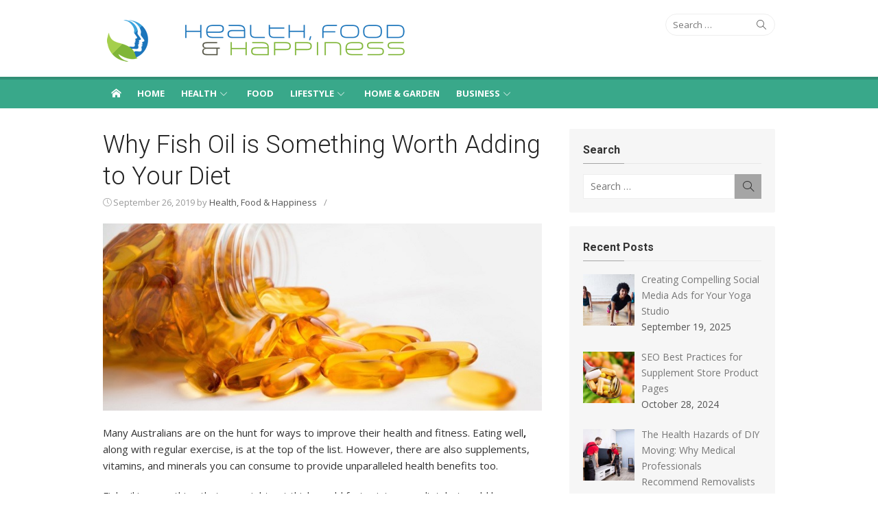

--- FILE ---
content_type: text/html; charset=UTF-8
request_url: https://www.asfsa.org/why-fish-oil-is-something-worth-adding-to-your-diet/
body_size: 19866
content:
<!DOCTYPE html>
<html lang="en-US" prefix="og: http://ogp.me/ns#">
<head>
<meta charset="UTF-8">
<meta name="viewport" content="width=device-width, initial-scale=1">
<link rel="profile" href="http://gmpg.org/xfn/11">
<link rel="pingback" href="https://www.asfsa.org/xmlrpc.php">

<title>Why Fish Oil is Something Worth Adding to Your Diet &#8211; ASFSA &#8211; Health, Food &amp; Happiness Blog</title>
<meta name='robots' content='max-image-preview:large' />

<!-- Tags generated by Social Revolution plugin v1.1 - https://creoworx.com -->
<meta property="og:locale" content="en_US" />
<meta property="og:type" content="article" />
<meta property="og:title" content="Why Fish Oil is Something Worth Adding to Your Diet" />
<meta property="og:description" content="Many Australians are on the hunt for ways to improve their health and fitness. Eating well, along with regular exercise, is at the top of the list. However, there are" />
<meta property="og:url" content="https://www.asfsa.org/why-fish-oil-is-something-worth-adding-to-your-diet/" />
<meta property="og:site_name" content="ASFSA - Health, Food &amp; Happiness Blog" />
<meta property="article:tag" content="Eating well" />
<meta property="article:tag" content="Fish Oil" />
<meta property="article:section" content="Health" />
<meta property="article:published_time" content="2019-09-26T04:13:24+00:00" />
<meta property="article:modified_time" content="2025-12-18T09:00:16+00:00" />
<meta property="og:updated_time" content="2025-12-18T09:00:16+00:00" />
<meta property="og:image" content="http://asfsa.org/wp-content/uploads/2019/09/Why-Fish-Oil-is-Something-Worth-Adding-to-Your-Diet.jpg" />
<!-- / Social Revolution plugin -->

<link rel='dns-prefetch' href='//fonts.googleapis.com' />
<link rel="alternate" type="application/rss+xml" title="ASFSA - Health, Food &amp; Happiness Blog &raquo; Feed" href="https://www.asfsa.org/feed/" />
<link rel="alternate" title="oEmbed (JSON)" type="application/json+oembed" href="https://www.asfsa.org/wp-json/oembed/1.0/embed?url=https%3A%2F%2Fwww.asfsa.org%2Fwhy-fish-oil-is-something-worth-adding-to-your-diet%2F" />
<link rel="alternate" title="oEmbed (XML)" type="text/xml+oembed" href="https://www.asfsa.org/wp-json/oembed/1.0/embed?url=https%3A%2F%2Fwww.asfsa.org%2Fwhy-fish-oil-is-something-worth-adding-to-your-diet%2F&#038;format=xml" />
<style id='wp-img-auto-sizes-contain-inline-css' type='text/css'>
img:is([sizes=auto i],[sizes^="auto," i]){contain-intrinsic-size:3000px 1500px}
/*# sourceURL=wp-img-auto-sizes-contain-inline-css */
</style>
<link rel='stylesheet' id='socialrevolution-css' href='https://www.asfsa.org/wp-content/plugins/social-revolution/assets/css/socialrevolution.min.css?ver=1.1' type='text/css' media='all' />
<style id='wp-emoji-styles-inline-css' type='text/css'>

	img.wp-smiley, img.emoji {
		display: inline !important;
		border: none !important;
		box-shadow: none !important;
		height: 1em !important;
		width: 1em !important;
		margin: 0 0.07em !important;
		vertical-align: -0.1em !important;
		background: none !important;
		padding: 0 !important;
	}
/*# sourceURL=wp-emoji-styles-inline-css */
</style>
<style id='wp-block-library-inline-css' type='text/css'>
:root{--wp-block-synced-color:#7a00df;--wp-block-synced-color--rgb:122,0,223;--wp-bound-block-color:var(--wp-block-synced-color);--wp-editor-canvas-background:#ddd;--wp-admin-theme-color:#007cba;--wp-admin-theme-color--rgb:0,124,186;--wp-admin-theme-color-darker-10:#006ba1;--wp-admin-theme-color-darker-10--rgb:0,107,160.5;--wp-admin-theme-color-darker-20:#005a87;--wp-admin-theme-color-darker-20--rgb:0,90,135;--wp-admin-border-width-focus:2px}@media (min-resolution:192dpi){:root{--wp-admin-border-width-focus:1.5px}}.wp-element-button{cursor:pointer}:root .has-very-light-gray-background-color{background-color:#eee}:root .has-very-dark-gray-background-color{background-color:#313131}:root .has-very-light-gray-color{color:#eee}:root .has-very-dark-gray-color{color:#313131}:root .has-vivid-green-cyan-to-vivid-cyan-blue-gradient-background{background:linear-gradient(135deg,#00d084,#0693e3)}:root .has-purple-crush-gradient-background{background:linear-gradient(135deg,#34e2e4,#4721fb 50%,#ab1dfe)}:root .has-hazy-dawn-gradient-background{background:linear-gradient(135deg,#faaca8,#dad0ec)}:root .has-subdued-olive-gradient-background{background:linear-gradient(135deg,#fafae1,#67a671)}:root .has-atomic-cream-gradient-background{background:linear-gradient(135deg,#fdd79a,#004a59)}:root .has-nightshade-gradient-background{background:linear-gradient(135deg,#330968,#31cdcf)}:root .has-midnight-gradient-background{background:linear-gradient(135deg,#020381,#2874fc)}:root{--wp--preset--font-size--normal:16px;--wp--preset--font-size--huge:42px}.has-regular-font-size{font-size:1em}.has-larger-font-size{font-size:2.625em}.has-normal-font-size{font-size:var(--wp--preset--font-size--normal)}.has-huge-font-size{font-size:var(--wp--preset--font-size--huge)}.has-text-align-center{text-align:center}.has-text-align-left{text-align:left}.has-text-align-right{text-align:right}.has-fit-text{white-space:nowrap!important}#end-resizable-editor-section{display:none}.aligncenter{clear:both}.items-justified-left{justify-content:flex-start}.items-justified-center{justify-content:center}.items-justified-right{justify-content:flex-end}.items-justified-space-between{justify-content:space-between}.screen-reader-text{border:0;clip-path:inset(50%);height:1px;margin:-1px;overflow:hidden;padding:0;position:absolute;width:1px;word-wrap:normal!important}.screen-reader-text:focus{background-color:#ddd;clip-path:none;color:#444;display:block;font-size:1em;height:auto;left:5px;line-height:normal;padding:15px 23px 14px;text-decoration:none;top:5px;width:auto;z-index:100000}html :where(.has-border-color){border-style:solid}html :where([style*=border-top-color]){border-top-style:solid}html :where([style*=border-right-color]){border-right-style:solid}html :where([style*=border-bottom-color]){border-bottom-style:solid}html :where([style*=border-left-color]){border-left-style:solid}html :where([style*=border-width]){border-style:solid}html :where([style*=border-top-width]){border-top-style:solid}html :where([style*=border-right-width]){border-right-style:solid}html :where([style*=border-bottom-width]){border-bottom-style:solid}html :where([style*=border-left-width]){border-left-style:solid}html :where(img[class*=wp-image-]){height:auto;max-width:100%}:where(figure){margin:0 0 1em}html :where(.is-position-sticky){--wp-admin--admin-bar--position-offset:var(--wp-admin--admin-bar--height,0px)}@media screen and (max-width:600px){html :where(.is-position-sticky){--wp-admin--admin-bar--position-offset:0px}}

/*# sourceURL=wp-block-library-inline-css */
</style><style id='global-styles-inline-css' type='text/css'>
:root{--wp--preset--aspect-ratio--square: 1;--wp--preset--aspect-ratio--4-3: 4/3;--wp--preset--aspect-ratio--3-4: 3/4;--wp--preset--aspect-ratio--3-2: 3/2;--wp--preset--aspect-ratio--2-3: 2/3;--wp--preset--aspect-ratio--16-9: 16/9;--wp--preset--aspect-ratio--9-16: 9/16;--wp--preset--color--black: #000000;--wp--preset--color--cyan-bluish-gray: #abb8c3;--wp--preset--color--white: #ffffff;--wp--preset--color--pale-pink: #f78da7;--wp--preset--color--vivid-red: #cf2e2e;--wp--preset--color--luminous-vivid-orange: #ff6900;--wp--preset--color--luminous-vivid-amber: #fcb900;--wp--preset--color--light-green-cyan: #7bdcb5;--wp--preset--color--vivid-green-cyan: #00d084;--wp--preset--color--pale-cyan-blue: #8ed1fc;--wp--preset--color--vivid-cyan-blue: #0693e3;--wp--preset--color--vivid-purple: #9b51e0;--wp--preset--gradient--vivid-cyan-blue-to-vivid-purple: linear-gradient(135deg,rgb(6,147,227) 0%,rgb(155,81,224) 100%);--wp--preset--gradient--light-green-cyan-to-vivid-green-cyan: linear-gradient(135deg,rgb(122,220,180) 0%,rgb(0,208,130) 100%);--wp--preset--gradient--luminous-vivid-amber-to-luminous-vivid-orange: linear-gradient(135deg,rgb(252,185,0) 0%,rgb(255,105,0) 100%);--wp--preset--gradient--luminous-vivid-orange-to-vivid-red: linear-gradient(135deg,rgb(255,105,0) 0%,rgb(207,46,46) 100%);--wp--preset--gradient--very-light-gray-to-cyan-bluish-gray: linear-gradient(135deg,rgb(238,238,238) 0%,rgb(169,184,195) 100%);--wp--preset--gradient--cool-to-warm-spectrum: linear-gradient(135deg,rgb(74,234,220) 0%,rgb(151,120,209) 20%,rgb(207,42,186) 40%,rgb(238,44,130) 60%,rgb(251,105,98) 80%,rgb(254,248,76) 100%);--wp--preset--gradient--blush-light-purple: linear-gradient(135deg,rgb(255,206,236) 0%,rgb(152,150,240) 100%);--wp--preset--gradient--blush-bordeaux: linear-gradient(135deg,rgb(254,205,165) 0%,rgb(254,45,45) 50%,rgb(107,0,62) 100%);--wp--preset--gradient--luminous-dusk: linear-gradient(135deg,rgb(255,203,112) 0%,rgb(199,81,192) 50%,rgb(65,88,208) 100%);--wp--preset--gradient--pale-ocean: linear-gradient(135deg,rgb(255,245,203) 0%,rgb(182,227,212) 50%,rgb(51,167,181) 100%);--wp--preset--gradient--electric-grass: linear-gradient(135deg,rgb(202,248,128) 0%,rgb(113,206,126) 100%);--wp--preset--gradient--midnight: linear-gradient(135deg,rgb(2,3,129) 0%,rgb(40,116,252) 100%);--wp--preset--font-size--small: 13px;--wp--preset--font-size--medium: 20px;--wp--preset--font-size--large: 36px;--wp--preset--font-size--x-large: 42px;--wp--preset--spacing--20: 0.44rem;--wp--preset--spacing--30: 0.67rem;--wp--preset--spacing--40: 1rem;--wp--preset--spacing--50: 1.5rem;--wp--preset--spacing--60: 2.25rem;--wp--preset--spacing--70: 3.38rem;--wp--preset--spacing--80: 5.06rem;--wp--preset--shadow--natural: 6px 6px 9px rgba(0, 0, 0, 0.2);--wp--preset--shadow--deep: 12px 12px 50px rgba(0, 0, 0, 0.4);--wp--preset--shadow--sharp: 6px 6px 0px rgba(0, 0, 0, 0.2);--wp--preset--shadow--outlined: 6px 6px 0px -3px rgb(255, 255, 255), 6px 6px rgb(0, 0, 0);--wp--preset--shadow--crisp: 6px 6px 0px rgb(0, 0, 0);}:where(.is-layout-flex){gap: 0.5em;}:where(.is-layout-grid){gap: 0.5em;}body .is-layout-flex{display: flex;}.is-layout-flex{flex-wrap: wrap;align-items: center;}.is-layout-flex > :is(*, div){margin: 0;}body .is-layout-grid{display: grid;}.is-layout-grid > :is(*, div){margin: 0;}:where(.wp-block-columns.is-layout-flex){gap: 2em;}:where(.wp-block-columns.is-layout-grid){gap: 2em;}:where(.wp-block-post-template.is-layout-flex){gap: 1.25em;}:where(.wp-block-post-template.is-layout-grid){gap: 1.25em;}.has-black-color{color: var(--wp--preset--color--black) !important;}.has-cyan-bluish-gray-color{color: var(--wp--preset--color--cyan-bluish-gray) !important;}.has-white-color{color: var(--wp--preset--color--white) !important;}.has-pale-pink-color{color: var(--wp--preset--color--pale-pink) !important;}.has-vivid-red-color{color: var(--wp--preset--color--vivid-red) !important;}.has-luminous-vivid-orange-color{color: var(--wp--preset--color--luminous-vivid-orange) !important;}.has-luminous-vivid-amber-color{color: var(--wp--preset--color--luminous-vivid-amber) !important;}.has-light-green-cyan-color{color: var(--wp--preset--color--light-green-cyan) !important;}.has-vivid-green-cyan-color{color: var(--wp--preset--color--vivid-green-cyan) !important;}.has-pale-cyan-blue-color{color: var(--wp--preset--color--pale-cyan-blue) !important;}.has-vivid-cyan-blue-color{color: var(--wp--preset--color--vivid-cyan-blue) !important;}.has-vivid-purple-color{color: var(--wp--preset--color--vivid-purple) !important;}.has-black-background-color{background-color: var(--wp--preset--color--black) !important;}.has-cyan-bluish-gray-background-color{background-color: var(--wp--preset--color--cyan-bluish-gray) !important;}.has-white-background-color{background-color: var(--wp--preset--color--white) !important;}.has-pale-pink-background-color{background-color: var(--wp--preset--color--pale-pink) !important;}.has-vivid-red-background-color{background-color: var(--wp--preset--color--vivid-red) !important;}.has-luminous-vivid-orange-background-color{background-color: var(--wp--preset--color--luminous-vivid-orange) !important;}.has-luminous-vivid-amber-background-color{background-color: var(--wp--preset--color--luminous-vivid-amber) !important;}.has-light-green-cyan-background-color{background-color: var(--wp--preset--color--light-green-cyan) !important;}.has-vivid-green-cyan-background-color{background-color: var(--wp--preset--color--vivid-green-cyan) !important;}.has-pale-cyan-blue-background-color{background-color: var(--wp--preset--color--pale-cyan-blue) !important;}.has-vivid-cyan-blue-background-color{background-color: var(--wp--preset--color--vivid-cyan-blue) !important;}.has-vivid-purple-background-color{background-color: var(--wp--preset--color--vivid-purple) !important;}.has-black-border-color{border-color: var(--wp--preset--color--black) !important;}.has-cyan-bluish-gray-border-color{border-color: var(--wp--preset--color--cyan-bluish-gray) !important;}.has-white-border-color{border-color: var(--wp--preset--color--white) !important;}.has-pale-pink-border-color{border-color: var(--wp--preset--color--pale-pink) !important;}.has-vivid-red-border-color{border-color: var(--wp--preset--color--vivid-red) !important;}.has-luminous-vivid-orange-border-color{border-color: var(--wp--preset--color--luminous-vivid-orange) !important;}.has-luminous-vivid-amber-border-color{border-color: var(--wp--preset--color--luminous-vivid-amber) !important;}.has-light-green-cyan-border-color{border-color: var(--wp--preset--color--light-green-cyan) !important;}.has-vivid-green-cyan-border-color{border-color: var(--wp--preset--color--vivid-green-cyan) !important;}.has-pale-cyan-blue-border-color{border-color: var(--wp--preset--color--pale-cyan-blue) !important;}.has-vivid-cyan-blue-border-color{border-color: var(--wp--preset--color--vivid-cyan-blue) !important;}.has-vivid-purple-border-color{border-color: var(--wp--preset--color--vivid-purple) !important;}.has-vivid-cyan-blue-to-vivid-purple-gradient-background{background: var(--wp--preset--gradient--vivid-cyan-blue-to-vivid-purple) !important;}.has-light-green-cyan-to-vivid-green-cyan-gradient-background{background: var(--wp--preset--gradient--light-green-cyan-to-vivid-green-cyan) !important;}.has-luminous-vivid-amber-to-luminous-vivid-orange-gradient-background{background: var(--wp--preset--gradient--luminous-vivid-amber-to-luminous-vivid-orange) !important;}.has-luminous-vivid-orange-to-vivid-red-gradient-background{background: var(--wp--preset--gradient--luminous-vivid-orange-to-vivid-red) !important;}.has-very-light-gray-to-cyan-bluish-gray-gradient-background{background: var(--wp--preset--gradient--very-light-gray-to-cyan-bluish-gray) !important;}.has-cool-to-warm-spectrum-gradient-background{background: var(--wp--preset--gradient--cool-to-warm-spectrum) !important;}.has-blush-light-purple-gradient-background{background: var(--wp--preset--gradient--blush-light-purple) !important;}.has-blush-bordeaux-gradient-background{background: var(--wp--preset--gradient--blush-bordeaux) !important;}.has-luminous-dusk-gradient-background{background: var(--wp--preset--gradient--luminous-dusk) !important;}.has-pale-ocean-gradient-background{background: var(--wp--preset--gradient--pale-ocean) !important;}.has-electric-grass-gradient-background{background: var(--wp--preset--gradient--electric-grass) !important;}.has-midnight-gradient-background{background: var(--wp--preset--gradient--midnight) !important;}.has-small-font-size{font-size: var(--wp--preset--font-size--small) !important;}.has-medium-font-size{font-size: var(--wp--preset--font-size--medium) !important;}.has-large-font-size{font-size: var(--wp--preset--font-size--large) !important;}.has-x-large-font-size{font-size: var(--wp--preset--font-size--x-large) !important;}
/*# sourceURL=global-styles-inline-css */
</style>

<style id='classic-theme-styles-inline-css' type='text/css'>
/*! This file is auto-generated */
.wp-block-button__link{color:#fff;background-color:#32373c;border-radius:9999px;box-shadow:none;text-decoration:none;padding:calc(.667em + 2px) calc(1.333em + 2px);font-size:1.125em}.wp-block-file__button{background:#32373c;color:#fff;text-decoration:none}
/*# sourceURL=/wp-includes/css/classic-themes.min.css */
</style>
<link rel='stylesheet' id='xmag-icons-css' href='https://www.asfsa.org/wp-content/themes/asfsa-theme/fonts/simple-line-icons.css?ver=2.2.2' type='text/css' media='all' />
<link rel='stylesheet' id='chld_thm_cfg_parent-css' href='https://www.asfsa.org/wp-content/themes/asfsa-theme/style.css?ver=84b33f4337ee95411ea4d215834f678e' type='text/css' media='all' />
<link rel='stylesheet' id='xmag-fonts-css' href='//fonts.googleapis.com/css?family=Open+Sans%3A400%2C700%2C300%2C400italic%2C700italic%7CRoboto%3A400%2C700%2C300&#038;subset=latin%2Clatin-ext' type='text/css' media='all' />
<link rel='stylesheet' id='xmag-style-css' href='https://www.asfsa.org/wp-content/themes/asfsa/style.css?ver=1.2.0' type='text/css' media='all' />
<style id='xmag-style-inline-css' type='text/css'>

		a, .site-title a:hover, .entry-title a:hover,
		.post-navigation .nav-previous a:hover, .post-navigation .nav-previous a:hover span,
		.post-navigation .nav-next a:hover, .post-navigation .nav-next a:hover span,
		.widget a:hover, .block-heading a:hover, .widget_calendar a, .author-social a:hover,
		.top-menu a:hover, .top-menu .current_page_item a, .top-menu .current-menu-item a,
		.nav-previous a:hover span, .nav-next a:hover span, .more-link, .author-social .social-links li a:hover:before { 
	    color: #a5a5a5;
	    }
	    button, input[type='button'], input[type='reset'], input[type='submit'],
	    .pagination .nav-links .current, .pagination .nav-links .current:hover, .pagination .nav-links a:hover,
	    .entry-meta .category a, .featured-image .category a, #scroll-up, .large-post .more-link {
		background-color: #a5a5a5;
	    }
	    blockquote {
		border-left-color: #a5a5a5;
	    }
	    .sidebar .widget-title span:before {
		border-bottom-color: #a5a5a5;
	    }
			.entry-meta .category a, .featured-image .category a,
			button, input[type='button'], input[type='reset'], input[type='submit'],
			#scroll-up, .search-submit, .large-post .more-link {
			color: rgba(0,0,0,.7);
			} 
			.entry-meta .category a:before {
			background-color: rgba(0,0,0,.7);
			}
	   	.main-navbar {
		background-color: #39a88a;
		position: relative;
		}
		.mobile-header {
		background-color: #39a88a;
		}
		.main-menu ul {
		background-color: #39a88a;
		}
		.main-menu > li a:hover, .home-link a:hover, .main-menu ul a:hover {
		background-color: rgba(0,0,0,0.05);
		}
		.main-navbar::before {
	    background-color: rgba(0, 0, 0, 0.15);
	    content: '';
	    display: block;
	    height: 4px;
	    position: absolute;
	    top: 0;
	    width: 100%;
		}
		.main-menu > li > a, .home-link a {
		line-height: 24px;
		padding: 12px 12px 10px;
		}
/*# sourceURL=xmag-style-inline-css */
</style>
<link rel='stylesheet' id='recent-posts-widget-with-thumbnails-public-style-css' href='https://www.asfsa.org/wp-content/plugins/recent-posts-widget-with-thumbnails/public.css?ver=7.1.1' type='text/css' media='all' />
<link rel='stylesheet' id='wpzoom-social-icons-socicon-css' href='https://www.asfsa.org/wp-content/plugins/social-icons-widget-by-wpzoom/assets/css/wpzoom-socicon.css?ver=1768496435' type='text/css' media='all' />
<link rel='stylesheet' id='wpzoom-social-icons-genericons-css' href='https://www.asfsa.org/wp-content/plugins/social-icons-widget-by-wpzoom/assets/css/genericons.css?ver=1768496435' type='text/css' media='all' />
<link rel='stylesheet' id='wpzoom-social-icons-academicons-css' href='https://www.asfsa.org/wp-content/plugins/social-icons-widget-by-wpzoom/assets/css/academicons.min.css?ver=1768496435' type='text/css' media='all' />
<link rel='stylesheet' id='wpzoom-social-icons-font-awesome-3-css' href='https://www.asfsa.org/wp-content/plugins/social-icons-widget-by-wpzoom/assets/css/font-awesome-3.min.css?ver=1768496435' type='text/css' media='all' />
<link rel='stylesheet' id='dashicons-css' href='https://www.asfsa.org/wp-includes/css/dashicons.min.css?ver=84b33f4337ee95411ea4d215834f678e' type='text/css' media='all' />
<link rel='stylesheet' id='wpzoom-social-icons-styles-css' href='https://www.asfsa.org/wp-content/plugins/social-icons-widget-by-wpzoom/assets/css/wpzoom-social-icons-styles.css?ver=1768496435' type='text/css' media='all' />
<link rel='preload' as='font'  id='wpzoom-social-icons-font-academicons-woff2-css' href='https://www.asfsa.org/wp-content/plugins/social-icons-widget-by-wpzoom/assets/font/academicons.woff2?v=1.9.2'  type='font/woff2' crossorigin />
<link rel='preload' as='font'  id='wpzoom-social-icons-font-fontawesome-3-woff2-css' href='https://www.asfsa.org/wp-content/plugins/social-icons-widget-by-wpzoom/assets/font/fontawesome-webfont.woff2?v=4.7.0'  type='font/woff2' crossorigin />
<link rel='preload' as='font'  id='wpzoom-social-icons-font-genericons-woff-css' href='https://www.asfsa.org/wp-content/plugins/social-icons-widget-by-wpzoom/assets/font/Genericons.woff'  type='font/woff' crossorigin />
<link rel='preload' as='font'  id='wpzoom-social-icons-font-socicon-woff2-css' href='https://www.asfsa.org/wp-content/plugins/social-icons-widget-by-wpzoom/assets/font/socicon.woff2?v=4.5.4'  type='font/woff2' crossorigin />
<script type="text/javascript" src="https://www.asfsa.org/wp-includes/js/jquery/jquery.min.js?ver=3.7.1" id="jquery-core-js"></script>
<script type="text/javascript" src="https://www.asfsa.org/wp-includes/js/jquery/jquery-migrate.min.js?ver=3.4.1" id="jquery-migrate-js"></script>
<link rel="https://api.w.org/" href="https://www.asfsa.org/wp-json/" /><link rel="alternate" title="JSON" type="application/json" href="https://www.asfsa.org/wp-json/wp/v2/posts/476" /><link rel="EditURI" type="application/rsd+xml" title="RSD" href="https://www.asfsa.org/xmlrpc.php?rsd" />

<link rel="canonical" href="https://www.asfsa.org/why-fish-oil-is-something-worth-adding-to-your-diet/" />
<link rel='shortlink' href='https://www.asfsa.org/?p=476' />
<style>@font-face {font-family: "socialrevolution";src:url("https://www.asfsa.org/wp-content/plugins/social-revolution/assets/fonts/socialrevolution.eot?ver=1.1");src:url("https://www.asfsa.org/wp-content/plugins/social-revolution/assets/fonts/socialrevolution.eot?ver=1.1#iefix") format("embedded-opentype"),url("https://www.asfsa.org/wp-content/plugins/social-revolution/assets/fonts/socialrevolution.woff?ver=1.1") format("woff"),
		url("https://www.asfsa.org/wp-content/plugins/social-revolution/assets/fonts/socialrevolution.ttf?ver=1.1") format("truetype"),url("https://www.asfsa.org/wp-content/plugins/social-revolution/assets/fonts/socialrevolution.svg?ver=1.1#socialrevolution") format("svg");font-weight: normal;font-style: normal;}</style><link rel="icon" href="https://www.asfsa.org/wp-content/uploads/2017/01/cropped-favicon-32x32.png" sizes="32x32" />
<link rel="icon" href="https://www.asfsa.org/wp-content/uploads/2017/01/cropped-favicon-192x192.png" sizes="192x192" />
<link rel="apple-touch-icon" href="https://www.asfsa.org/wp-content/uploads/2017/01/cropped-favicon-180x180.png" />
<meta name="msapplication-TileImage" content="https://www.asfsa.org/wp-content/uploads/2017/01/cropped-favicon-270x270.png" />
<!-- ## NXS/OG ## --><!-- ## NXSOGTAGS ## --><!-- ## NXS/OG ## -->
</head>
<body class="wp-singular post-template-default single single-post postid-476 single-format-standard wp-theme-asfsa-theme wp-child-theme-asfsa site-fullwidth">
	
<div id="page" class="hfeed site">
	
	<a class="skip-link screen-reader-text" href="#content">Skip to content</a>
	
	<aside id="mobile-header" class="mobile-header">
		<a class="mobile-menu-toggle" id="mobile-menu-toggle" href="#mobile-nav" title="Menu"><span class="button-toggle"></span></a>
		<a class="mobile-title" href="https://www.asfsa.org/" rel="home">ASFSA &#8211; Health, Food &amp; Happiness Blog</a>
	</aside>
	
	<nav id="mobile-navigation" class="mobile-navigation" role="navigation"></nav>

	<header id="masthead" class="site-header" role="banner">
		
		<div class="header-top collapse">
			<div class="container">
				<div class="row">
					<div class="col-6">
						<div class="site-branding">
																<p class="site-title"><a href="https://www.asfsa.org/" rel="home">ASFSA &#8211; Health, Food &amp; Happiness Blog</a></p>
														
																							<p class="site-description">Promoting Health, Food, Nutrition, Fitness &amp; Happiness</p>
													</div><!-- .site-branding -->
					</div>
					<div class="col-6">
						<div class="header-navigation">
															<div class="search-top">
									
<form role="search" method="get" class="search-form" action="https://www.asfsa.org/">
	<label>
		<span class="screen-reader-text">Search for:</span>
		<input type="search" class="search-field" placeholder="Search &hellip;" value="" name="s" />
	</label>
	<button type="submit" class="search-submit"><span class="sli icon-magnifier"></span> <span class="screen-reader-text">Search</span></button>
</form>
								</div>
							<!-- Search Form -->
							<nav id="top-navigation" class="top-navigation" role="navigation">
															</nav><!-- #top-navigation -->
						</div>
					</div>
				</div><!-- .row -->
			</div>
		</div><!-- Header Top -->
		
					
		<nav id="main-navbar" class="main-navbar">
			<div class="container">
				<div id="main-navigation" class="main-navigation">
											<div class="home-link">
		                     <a href="https://www.asfsa.org/" title="ASFSA &#8211; Health, Food &amp; Happiness Blog" rel="home"><span class="icon-home"></span></a>
		                </div>
										
					<ul id="menu-main-menu" class="main-menu"><li id="menu-item-51" class="menu-item menu-item-type-custom menu-item-object-custom menu-item-51"><a href="http://asfsa.org/">Home</a></li>
<li id="menu-item-1235" class="menu-item menu-item-type-custom menu-item-object-custom menu-item-has-children menu-item-1235"><a href="#">Health</a>
<ul class="sub-menu">
	<li id="menu-item-49" class="menu-item menu-item-type-taxonomy menu-item-object-category current-post-ancestor current-menu-parent current-post-parent menu-item-49"><a href="https://www.asfsa.org/category/health/">Health</a></li>
	<li id="menu-item-50" class="menu-item menu-item-type-taxonomy menu-item-object-category menu-item-50"><a href="https://www.asfsa.org/category/fitness/">Fitness</a></li>
</ul>
</li>
<li id="menu-item-47" class="menu-item menu-item-type-taxonomy menu-item-object-category menu-item-47"><a href="https://www.asfsa.org/category/food/">Food</a></li>
<li id="menu-item-1234" class="menu-item menu-item-type-custom menu-item-object-custom menu-item-has-children menu-item-1234"><a href="#">Lifestyle</a>
<ul class="sub-menu">
	<li id="menu-item-46" class="menu-item menu-item-type-taxonomy menu-item-object-category menu-item-46"><a href="https://www.asfsa.org/category/beauty/">Beauty</a></li>
	<li id="menu-item-71" class="menu-item menu-item-type-taxonomy menu-item-object-category menu-item-71"><a href="https://www.asfsa.org/category/family/">Family</a></li>
	<li id="menu-item-48" class="menu-item menu-item-type-taxonomy menu-item-object-category menu-item-48"><a href="https://www.asfsa.org/category/travel/">Travel</a></li>
</ul>
</li>
<li id="menu-item-64" class="menu-item menu-item-type-taxonomy menu-item-object-category menu-item-64"><a href="https://www.asfsa.org/category/home-garden/">Home &amp; Garden</a></li>
<li id="menu-item-1233" class="menu-item menu-item-type-custom menu-item-object-custom menu-item-has-children menu-item-1233"><a href="#">Business</a>
<ul class="sub-menu">
	<li id="menu-item-1232" class="menu-item menu-item-type-taxonomy menu-item-object-category menu-item-1232"><a href="https://www.asfsa.org/category/marketing/">Marketing</a></li>
	<li id="menu-item-706" class="menu-item menu-item-type-taxonomy menu-item-object-category menu-item-706"><a href="https://www.asfsa.org/category/legal/">Legal</a></li>
</ul>
</li>
</ul>				</div>
			</div>
		</nav><!-- Main Navbar -->
	
	</header><!-- #masthead -->
	
	<div id="content" class="site-content">
		<div class="container">
			
		
		
	<div id="primary" class="content-area">
		<main id="main" class="site-main" role="main">
		
					
				
<article id="post-476" class="post-476 post type-post status-publish format-standard has-post-thumbnail hentry category-health tag-eating-well tag-fish-oil">

		
				
			<header class="entry-header has-featured-image">	
				<h1 class="entry-title">Why Fish Oil is Something Worth Adding to Your Diet</h1>				<div class="entry-meta">
					<span class="posted-on"><span class="icon-clock"></span> <a href="https://www.asfsa.org/why-fish-oil-is-something-worth-adding-to-your-diet/" rel="bookmark"><time class="entry-date published" datetime="2019-09-26T04:13:24+00:00">September 26, 2019</time><time class="updated" datetime="2025-12-18T09:00:16+00:00">December 18, 2025</time></a></span><span class="byline"> by <span class="author vcard"><a class="url fn n" href="https://www.asfsa.org/author/asfsauser/">Health, Food &#038; Happiness</a></span></span>					<span class="sep">/</span>
									</div>
				<figure class="entry-thumbnail">
					<img width="740" height="316" src="https://www.asfsa.org/wp-content/uploads/2019/09/Why-Fish-Oil-is-Something-Worth-Adding-to-Your-Diet.jpg" class="attachment-large size-large wp-post-image" alt="Why Fish Oil is Something Worth Adding to Your Diet" decoding="async" fetchpriority="high" srcset="https://www.asfsa.org/wp-content/uploads/2019/09/Why-Fish-Oil-is-Something-Worth-Adding-to-Your-Diet.jpg 740w, https://www.asfsa.org/wp-content/uploads/2019/09/Why-Fish-Oil-is-Something-Worth-Adding-to-Your-Diet-300x128.jpg 300w" sizes="(max-width: 740px) 100vw, 740px" />				</figure>
			</header><!-- .entry-header -->
		
			
			
	<div class="entry-content">
		<p>Many Australians are on the hunt for ways to improve their health and fitness. Eating well<strong>,</strong> along with regular exercise, is at the top of the list. However, there are also supplements, vitamins, and minerals you can consume to provide unparalleled health benefits too.</p>
<p>Fish oil is something that you might not think would factor into your diet, but could have more benefits than you think. <a href="https://www.hsph.harvard.edu/nutritionsource/what-should-you-eat/fats-and-cholesterol/types-of-fat/omega-3-fats/" target="_blank" rel="noopener noreferrer">Omega 3 fatty acids</a>, which are in fish oil extracted from the tissue of fish, can support your health and can be more rewarding than you might think. Read on to learn why adding this oil to your shopping cart could be a good idea.</p>
<p><strong>Heart Health</strong></p>
<p>Illnesses relating to heart health are all too prevalent, which is why many people are on the hunt for ways to improve their heart health, or at least maintain it. Fish oil may be the answer. Some studies show that fish oil in a supplement form can <a href="https://www.ahajournals.org/doi/10.1161/01.ATV.0000038493.65177.94" target="_blank" rel="noopener noreferrer">reduce your risk of heart disease</a>. It can also lower your blood pressure and cholesterol levels. Talk to your GP to see if fish oil supplements might be right for you.</p>
<p><strong>Weight Maintenance</strong></p>
<p>Eating well is an excellent way in which to lose weight or maintain healthy body weight, but fish oil can’t hurt the process. If you take a fish oil supplement while consuming a <a href="http://asfsa.org/pros-and-cons-of-dieting/" target="_blank" rel="noopener noreferrer">balanced diet</a> and exercising, you may be able to reduce some of those obesity risks.</p>
<p><span id="more-476"></span></p>
<p><strong>Skin Health</strong></p>
<p>If you’ve been plagued with poor skin health in the past, then fish oil could be worth trying out to see if it makes a difference for you. It can help with psoriasis, dermatitis, peeling skin, and minor imperfections. Alongside fish oil supplements, however, you can help maintain your youthful glow by wearing sunscreen and limiting excessive sunlight exposure.</p>
<p><strong>Mental Health</strong></p>
<p>It can be strange to think that oil extracted from a fish can help your <a href="https://headspace.org.au/blog/the-best-foods-for-mental-health/" target="_blank" rel="noopener noreferrer">mental health</a>, but that’s the direction in which studies are heading. Omega 3 fatty acids are paramount for brain function, and some studies show that those who have mental disorders tend to have lower levels of them in their blood. A fish oil supplement may be able to prevent or improve mental health disorder symptoms.</p>
<p><strong>Pregnancy and Childhood</strong></p>
<p>There are plenty of studies that now show fish oil supplements can be beneficial for <a href="https://www.parents.com/pregnancy/my-body/nutrition/fish-oil-during-pregnancy/" target="_blank" rel="noopener noreferrer">pregnant mothers</a> and babies once they begin to develop. Fish oil supplements may even be able to help with infants’ hand-eye coordination, reduced risk of allergies, and visual development. Long-term IQ improvements are not clear, but some studies show there is potential in this realm as well.</p>
<p><em>Eating well is the best way to improve your health and maintain your feelings of wellbeing. However, supplements such as fish oil can complement a healthy diet too. Check with your GP and see if fish oil might be right for you. </em></p>
<div class="sr-links sr-position-bottom sr-shape-connect sr-size-tiny sr-design-default"><ul class="sr-links-holder"><li class="sr-link sr-link-facebook"><a href="https://www.facebook.com/sharer/sharer.php?u=https://www.asfsa.org/why-fish-oil-is-something-worth-adding-to-your-diet/&t=Why+Fish+Oil+is+Something+Worth+Adding+to+Your+Diet" onclick="sr_onClick( this.href );return false;" target="_blank" rel="nofollow"><span class="sr-icon sr-icon-facebook"></span><span class="sr-name">Facebook</span></a></li><li class="sr-link sr-link-twitter"><a href="https://twitter.com/intent/tweet?text=Why+Fish+Oil+is+Something+Worth+Adding+to+Your+Diet&amp;url=https://www.asfsa.org/why-fish-oil-is-something-worth-adding-to-your-diet/&amp;counturl=https://www.asfsa.org/why-fish-oil-is-something-worth-adding-to-your-diet/" onclick="sr_onClick( this.href );return false;" target="_blank" rel="nofollow"><span class="sr-icon sr-icon-twitter"></span><span class="sr-name">Twitter</span></a></li><li class="sr-link sr-link-pinterest"><a href="http://pinterest.com/pin/create/bookmarklet/?media=http://asfsa.org/wp-content/uploads/2019/09/Why-Fish-Oil-is-Something-Worth-Adding-to-Your-Diet.jpg&amp;url=https://www.asfsa.org/why-fish-oil-is-something-worth-adding-to-your-diet/&amp;title=Why+Fish+Oil+is+Something+Worth+Adding+to+Your+Diet&amp;description=Many Australians are on the hunt for ways to improve their health and fitness. Eating well, along with regular exercise, is at the top of the list. However, there are" onclick="sr_onClick( this.href );return false;" target="_blank" rel="nofollow"><span class="sr-icon sr-icon-pinterest"></span><span class="sr-name">Pinterest</span></a></li><li class="sr-link sr-link-linkedin"><a href="https://www.linkedin.com/shareArticle?mini=true&amp;ro=true&amp;trk=EasySocialShareButtons&amp;title=Why+Fish+Oil+is+Something+Worth+Adding+to+Your+Diet&amp;url=https://www.asfsa.org/why-fish-oil-is-something-worth-adding-to-your-diet/" onclick="sr_onClick( this.href );return false;" target="_blank" rel="nofollow"><span class="sr-icon sr-icon-linkedin"></span><span class="sr-name">LinkedIn</span></a></li></ul></div>	</div><!-- .entry-content -->
		
	<footer class="entry-footer">
		<span class="cat-links"><span class="icon-folder"></span> Category: <a href="https://www.asfsa.org/category/health/" rel="category tag">Health</a></span><span class="tags-links"><span class="icon-tag"></span> Tag: <a href="https://www.asfsa.org/tag/eating-well/" rel="tag">Eating well</a>, <a href="https://www.asfsa.org/tag/fish-oil/" rel="tag">Fish Oil</a></span>	</footer><!-- .entry-footer -->
</article><!-- #post-## -->



	<nav class="navigation post-navigation" aria-label="Posts">
		<h2 class="screen-reader-text">Post navigation</h2>
		<div class="nav-links"><div class="nav-previous"><a href="https://www.asfsa.org/why-you-need-to-use-a-body-exfoliator/" rel="prev">Previous Post<span>Why You Need to Use a Body Exfoliator</span></a></div><div class="nav-next"><a href="https://www.asfsa.org/5-things-to-know-before-your-cataract-surgery/" rel="next">Next Post<span>5 Things to Know Before Your Cataract Surgery</span></a></div></div>
	</nav>				
										
		</main><!-- #main -->
	</div><!-- #primary -->



<div id="secondary" class="sidebar widget-area  widget-grey" role="complementary">

		
		
		<aside id="search-3" class="widget widget_search"><h3 class="widget-title"><span>Search</span></h3>
<form role="search" method="get" class="search-form" action="https://www.asfsa.org/">
	<label>
		<span class="screen-reader-text">Search for:</span>
		<input type="search" class="search-field" placeholder="Search &hellip;" value="" name="s" />
	</label>
	<button type="submit" class="search-submit"><span class="sli icon-magnifier"></span> <span class="screen-reader-text">Search</span></button>
</form>
</aside><aside id="recent-posts-widget-with-thumbnails-2" class="widget recent-posts-widget-with-thumbnails">
<div id="rpwwt-recent-posts-widget-with-thumbnails-2" class="rpwwt-widget">
<h3 class="widget-title"><span>Recent Posts</span></h3>
	<ul>
		<li><a href="https://www.asfsa.org/creating-compelling-social-media-ads-for-your-yoga-studio/"><img width="75" height="75" src="https://www.asfsa.org/wp-content/uploads/2024/09/8-150x150.jpg" class="attachment-75x75 size-75x75 wp-post-image" alt="Creating Compelling Social Media Ads for Your Yoga Studio" decoding="async" loading="lazy" /><span class="rpwwt-post-title">Creating Compelling Social Media Ads for Your Yoga Studio</span></a><div class="rpwwt-post-date">September 19, 2025</div></li>
		<li><a href="https://www.asfsa.org/seo-best-practices-for-supplement-store-product-pages/"><img width="75" height="75" src="https://www.asfsa.org/wp-content/uploads/2024/10/1-150x150.jpg" class="attachment-75x75 size-75x75 wp-post-image" alt="SEO Best Practices for Supplement Store Product Pages" decoding="async" loading="lazy" /><span class="rpwwt-post-title">SEO Best Practices for Supplement Store Product Pages</span></a><div class="rpwwt-post-date">October 28, 2024</div></li>
		<li><a href="https://www.asfsa.org/the-health-hazards-of-diy-moving-why-medical-professionals-recommend-removalists/"><img width="75" height="75" src="https://www.asfsa.org/wp-content/uploads/2024/09/7-150x150.jpg" class="attachment-75x75 size-75x75 wp-post-image" alt="The Health Hazards of DIY Moving: Why Medical Professionals Recommend Removalists" decoding="async" loading="lazy" /><span class="rpwwt-post-title">The Health Hazards of DIY Moving: Why Medical Professionals Recommend Removalists</span></a><div class="rpwwt-post-date">September 22, 2024</div></li>
		<li><a href="https://www.asfsa.org/tips-and-tricks-for-moving-house/"><img width="75" height="75" src="https://www.asfsa.org/wp-content/uploads/2024/02/2-150x150.jpg" class="attachment-75x75 size-75x75 wp-post-image" alt="" decoding="async" loading="lazy" /><span class="rpwwt-post-title">Tips And Tricks For Moving House</span></a><div class="rpwwt-post-date">February 20, 2024</div></li>
		<li><a href="https://www.asfsa.org/fighting-dental-fear-in-children/"><img width="75" height="75" src="https://www.asfsa.org/wp-content/uploads/2019/04/Fighting-Dental-Fear-in-Children-150x150.jpg" class="attachment-75x75 size-75x75 wp-post-image" alt="Fighting Dental Fear in Children" decoding="async" loading="lazy" /><span class="rpwwt-post-title">Fighting Dental Fear in Children</span></a><div class="rpwwt-post-date">February 4, 2024</div></li>
		<li><a href="https://www.asfsa.org/why-getting-into-drug-rehab-quickly-is-essential/"><img width="75" height="75" src="https://www.asfsa.org/wp-content/uploads/2016/12/Why-Getting-Into-Drug-Rehab-Quickly-is-Essential-150x150.jpg" class="attachment-75x75 size-75x75 wp-post-image" alt="Why Getting Into Drug Rehab Quickly is Essential" decoding="async" loading="lazy" /><span class="rpwwt-post-title">Why Getting Into Drug Rehab Quickly is Essential</span></a><div class="rpwwt-post-date">January 3, 2024</div></li>
		<li><a href="https://www.asfsa.org/finding-the-perfect-foundation-for-your-skin-type-in-perth/"><img width="75" height="75" src="https://www.asfsa.org/wp-content/uploads/2023/11/2-150x150.jpg" class="attachment-75x75 size-75x75 wp-post-image" alt="" decoding="async" loading="lazy" /><span class="rpwwt-post-title">Finding the Perfect Foundation for Your Skin Type in Perth</span></a><div class="rpwwt-post-date">November 14, 2023</div></li>
		<li><a href="https://www.asfsa.org/10-unique-ideas-for-what-to-do-with-a-loved-ones-ashes/"><img width="75" height="75" src="https://www.asfsa.org/wp-content/uploads/2023/10/3-150x150.jpg" class="attachment-75x75 size-75x75 wp-post-image" alt="" decoding="async" loading="lazy" /><span class="rpwwt-post-title">10 Unique Ideas For What To Do With A Loved One&#8217;s Ashes</span></a><div class="rpwwt-post-date">October 25, 2023</div></li>
	</ul>
</div><!-- .rpwwt-widget -->
</aside><aside id="categories-5" class="widget widget_categories"><h3 class="widget-title"><span>Categories</span></h3><form action="https://www.asfsa.org" method="get"><label class="screen-reader-text" for="cat">Categories</label><select  name='cat' id='cat' class='postform'>
	<option value='-1'>Select Category</option>
	<option class="level-0" value="2">Beauty</option>
	<option class="level-0" value="23">Family</option>
	<option class="level-0" value="4">Fitness</option>
	<option class="level-0" value="5">Food</option>
	<option class="level-0" value="3">Health</option>
	<option class="level-0" value="7">Home &amp; Garden</option>
	<option class="level-0" value="76">Legal</option>
	<option class="level-0" value="78">Lifestyle</option>
	<option class="level-0" value="77">Marketing</option>
	<option class="level-0" value="37">Sustainability</option>
	<option class="level-0" value="9">Travel</option>
</select>
</form><script type="text/javascript">
/* <![CDATA[ */

( ( dropdownId ) => {
	const dropdown = document.getElementById( dropdownId );
	function onSelectChange() {
		setTimeout( () => {
			if ( 'escape' === dropdown.dataset.lastkey ) {
				return;
			}
			if ( dropdown.value && parseInt( dropdown.value ) > 0 && dropdown instanceof HTMLSelectElement ) {
				dropdown.parentElement.submit();
			}
		}, 250 );
	}
	function onKeyUp( event ) {
		if ( 'Escape' === event.key ) {
			dropdown.dataset.lastkey = 'escape';
		} else {
			delete dropdown.dataset.lastkey;
		}
	}
	function onClick() {
		delete dropdown.dataset.lastkey;
	}
	dropdown.addEventListener( 'keyup', onKeyUp );
	dropdown.addEventListener( 'click', onClick );
	dropdown.addEventListener( 'change', onSelectChange );
})( "cat" );

//# sourceURL=WP_Widget_Categories%3A%3Awidget
/* ]]> */
</script>
</aside><aside id="archives-3" class="widget widget_archive"><h3 class="widget-title"><span>Archives</span></h3>		<label class="screen-reader-text" for="archives-dropdown-3">Archives</label>
		<select id="archives-dropdown-3" name="archive-dropdown">
			
			<option value="">Select Month</option>
				<option value='https://www.asfsa.org/2025/09/'> September 2025 </option>
	<option value='https://www.asfsa.org/2024/10/'> October 2024 </option>
	<option value='https://www.asfsa.org/2024/09/'> September 2024 </option>
	<option value='https://www.asfsa.org/2024/02/'> February 2024 </option>
	<option value='https://www.asfsa.org/2024/01/'> January 2024 </option>
	<option value='https://www.asfsa.org/2023/11/'> November 2023 </option>
	<option value='https://www.asfsa.org/2023/10/'> October 2023 </option>
	<option value='https://www.asfsa.org/2023/06/'> June 2023 </option>
	<option value='https://www.asfsa.org/2023/04/'> April 2023 </option>
	<option value='https://www.asfsa.org/2023/01/'> January 2023 </option>
	<option value='https://www.asfsa.org/2022/06/'> June 2022 </option>
	<option value='https://www.asfsa.org/2022/05/'> May 2022 </option>
	<option value='https://www.asfsa.org/2022/02/'> February 2022 </option>
	<option value='https://www.asfsa.org/2021/12/'> December 2021 </option>
	<option value='https://www.asfsa.org/2021/11/'> November 2021 </option>
	<option value='https://www.asfsa.org/2021/09/'> September 2021 </option>
	<option value='https://www.asfsa.org/2021/08/'> August 2021 </option>
	<option value='https://www.asfsa.org/2021/07/'> July 2021 </option>
	<option value='https://www.asfsa.org/2021/06/'> June 2021 </option>
	<option value='https://www.asfsa.org/2021/05/'> May 2021 </option>
	<option value='https://www.asfsa.org/2021/04/'> April 2021 </option>
	<option value='https://www.asfsa.org/2021/03/'> March 2021 </option>
	<option value='https://www.asfsa.org/2021/02/'> February 2021 </option>
	<option value='https://www.asfsa.org/2021/01/'> January 2021 </option>
	<option value='https://www.asfsa.org/2020/12/'> December 2020 </option>
	<option value='https://www.asfsa.org/2020/06/'> June 2020 </option>
	<option value='https://www.asfsa.org/2020/02/'> February 2020 </option>
	<option value='https://www.asfsa.org/2020/01/'> January 2020 </option>
	<option value='https://www.asfsa.org/2019/12/'> December 2019 </option>
	<option value='https://www.asfsa.org/2019/09/'> September 2019 </option>
	<option value='https://www.asfsa.org/2018/09/'> September 2018 </option>
	<option value='https://www.asfsa.org/2018/08/'> August 2018 </option>
	<option value='https://www.asfsa.org/2018/07/'> July 2018 </option>
	<option value='https://www.asfsa.org/2018/05/'> May 2018 </option>
	<option value='https://www.asfsa.org/2018/02/'> February 2018 </option>
	<option value='https://www.asfsa.org/2017/12/'> December 2017 </option>
	<option value='https://www.asfsa.org/2017/11/'> November 2017 </option>
	<option value='https://www.asfsa.org/2017/08/'> August 2017 </option>
	<option value='https://www.asfsa.org/2017/07/'> July 2017 </option>
	<option value='https://www.asfsa.org/2017/03/'> March 2017 </option>
	<option value='https://www.asfsa.org/2017/01/'> January 2017 </option>
	<option value='https://www.asfsa.org/2016/11/'> November 2016 </option>
	<option value='https://www.asfsa.org/2016/10/'> October 2016 </option>
	<option value='https://www.asfsa.org/2016/07/'> July 2016 </option>
	<option value='https://www.asfsa.org/2016/05/'> May 2016 </option>
	<option value='https://www.asfsa.org/2016/04/'> April 2016 </option>
	<option value='https://www.asfsa.org/2016/03/'> March 2016 </option>
	<option value='https://www.asfsa.org/2016/02/'> February 2016 </option>
	<option value='https://www.asfsa.org/2016/01/'> January 2016 </option>
	<option value='https://www.asfsa.org/2015/12/'> December 2015 </option>
	<option value='https://www.asfsa.org/2015/11/'> November 2015 </option>
	<option value='https://www.asfsa.org/2015/10/'> October 2015 </option>
	<option value='https://www.asfsa.org/2015/05/'> May 2015 </option>
	<option value='https://www.asfsa.org/2015/03/'> March 2015 </option>
	<option value='https://www.asfsa.org/2015/01/'> January 2015 </option>
	<option value='https://www.asfsa.org/2014/10/'> October 2014 </option>
	<option value='https://www.asfsa.org/2014/02/'> February 2014 </option>
	<option value='https://www.asfsa.org/2013/06/'> June 2013 </option>
	<option value='https://www.asfsa.org/2013/04/'> April 2013 </option>
	<option value='https://www.asfsa.org/2012/08/'> August 2012 </option>
	<option value='https://www.asfsa.org/2012/02/'> February 2012 </option>
	<option value='https://www.asfsa.org/2011/11/'> November 2011 </option>
	<option value='https://www.asfsa.org/2011/10/'> October 2011 </option>
	<option value='https://www.asfsa.org/2011/02/'> February 2011 </option>
	<option value='https://www.asfsa.org/2010/12/'> December 2010 </option>
	<option value='https://www.asfsa.org/2010/10/'> October 2010 </option>
	<option value='https://www.asfsa.org/2010/08/'> August 2010 </option>
	<option value='https://www.asfsa.org/2010/05/'> May 2010 </option>
	<option value='https://www.asfsa.org/2009/06/'> June 2009 </option>
	<option value='https://www.asfsa.org/2009/05/'> May 2009 </option>
	<option value='https://www.asfsa.org/2009/04/'> April 2009 </option>
	<option value='https://www.asfsa.org/2009/02/'> February 2009 </option>
	<option value='https://www.asfsa.org/2009/01/'> January 2009 </option>
	<option value='https://www.asfsa.org/2008/11/'> November 2008 </option>
	<option value='https://www.asfsa.org/2005/05/'> May 2005 </option>
	<option value='https://www.asfsa.org/2004/05/'> May 2004 </option>
	<option value='https://www.asfsa.org/2003/02/'> February 2003 </option>
	<option value='https://www.asfsa.org/2002/06/'> June 2002 </option>
	<option value='https://www.asfsa.org/2001/07/'> July 2001 </option>
	<option value='https://www.asfsa.org/2000/07/'> July 2000 </option>
	<option value='https://www.asfsa.org/2000/06/'> June 2000 </option>
	<option value='https://www.asfsa.org/1999/08/'> August 1999 </option>
	<option value='https://www.asfsa.org/1999/02/'> February 1999 </option>

		</select>

			<script type="text/javascript">
/* <![CDATA[ */

( ( dropdownId ) => {
	const dropdown = document.getElementById( dropdownId );
	function onSelectChange() {
		setTimeout( () => {
			if ( 'escape' === dropdown.dataset.lastkey ) {
				return;
			}
			if ( dropdown.value ) {
				document.location.href = dropdown.value;
			}
		}, 250 );
	}
	function onKeyUp( event ) {
		if ( 'Escape' === event.key ) {
			dropdown.dataset.lastkey = 'escape';
		} else {
			delete dropdown.dataset.lastkey;
		}
	}
	function onClick() {
		delete dropdown.dataset.lastkey;
	}
	dropdown.addEventListener( 'keyup', onKeyUp );
	dropdown.addEventListener( 'click', onClick );
	dropdown.addEventListener( 'change', onSelectChange );
})( "archives-dropdown-3" );

//# sourceURL=WP_Widget_Archives%3A%3Awidget
/* ]]> */
</script>
</aside><aside id="tag_cloud-3" class="widget widget_tag_cloud"><h3 class="widget-title"><span>Tags</span></h3><div class="tagcloud"><a href="https://www.asfsa.org/tag/alzheimers/" class="tag-cloud-link tag-link-88 tag-link-position-1" style="font-size: 8pt;" aria-label="Alzheimers (1 item)">Alzheimers</a>
<a href="https://www.asfsa.org/tag/axe-throwing/" class="tag-cloud-link tag-link-74 tag-link-position-2" style="font-size: 8pt;" aria-label="axe throwing (1 item)">axe throwing</a>
<a href="https://www.asfsa.org/tag/benefits-of-dog-day-care/" class="tag-cloud-link tag-link-90 tag-link-position-3" style="font-size: 8pt;" aria-label="benefits of dog day care (1 item)">benefits of dog day care</a>
<a href="https://www.asfsa.org/tag/body-care-products/" class="tag-cloud-link tag-link-64 tag-link-position-4" style="font-size: 8pt;" aria-label="body care products (1 item)">body care products</a>
<a href="https://www.asfsa.org/tag/body-exfoliator/" class="tag-cloud-link tag-link-63 tag-link-position-5" style="font-size: 8pt;" aria-label="Body Exfoliator (1 item)">Body Exfoliator</a>
<a href="https://www.asfsa.org/tag/build-trust-with-puppy/" class="tag-cloud-link tag-link-93 tag-link-position-6" style="font-size: 8pt;" aria-label="build trust with puppy (1 item)">build trust with puppy</a>
<a href="https://www.asfsa.org/tag/cataract-surgery/" class="tag-cloud-link tag-link-68 tag-link-position-7" style="font-size: 8pt;" aria-label="Cataract Surgery (1 item)">Cataract Surgery</a>
<a href="https://www.asfsa.org/tag/childcare/" class="tag-cloud-link tag-link-60 tag-link-position-8" style="font-size: 8pt;" aria-label="Childcare (1 item)">Childcare</a>
<a href="https://www.asfsa.org/tag/childrens-language-skills/" class="tag-cloud-link tag-link-94 tag-link-position-9" style="font-size: 8pt;" aria-label="Children&#039;s Language Skills (1 item)">Children&#039;s Language Skills</a>
<a href="https://www.asfsa.org/tag/cryolipolysis/" class="tag-cloud-link tag-link-59 tag-link-position-10" style="font-size: 8pt;" aria-label="cryolipolysis (1 item)">cryolipolysis</a>
<a href="https://www.asfsa.org/tag/dementia/" class="tag-cloud-link tag-link-87 tag-link-position-11" style="font-size: 8pt;" aria-label="Dementia (1 item)">Dementia</a>
<a href="https://www.asfsa.org/tag/dental-fear/" class="tag-cloud-link tag-link-65 tag-link-position-12" style="font-size: 8pt;" aria-label="Dental Fear (1 item)">Dental Fear</a>
<a href="https://www.asfsa.org/tag/divorce/" class="tag-cloud-link tag-link-61 tag-link-position-13" style="font-size: 8pt;" aria-label="Divorce (1 item)">Divorce</a>
<a href="https://www.asfsa.org/tag/dog-day-care/" class="tag-cloud-link tag-link-89 tag-link-position-14" style="font-size: 8pt;" aria-label="dog day care (1 item)">dog day care</a>
<a href="https://www.asfsa.org/tag/doggie-daycare/" class="tag-cloud-link tag-link-91 tag-link-position-15" style="font-size: 8pt;" aria-label="doggie daycare (1 item)">doggie daycare</a>
<a href="https://www.asfsa.org/tag/drug-rehab/" class="tag-cloud-link tag-link-25 tag-link-position-16" style="font-size: 22pt;" aria-label="Drug Rehab (2 items)">Drug Rehab</a>
<a href="https://www.asfsa.org/tag/eating-well/" class="tag-cloud-link tag-link-66 tag-link-position-17" style="font-size: 8pt;" aria-label="Eating well (1 item)">Eating well</a>
<a href="https://www.asfsa.org/tag/exercise/" class="tag-cloud-link tag-link-75 tag-link-position-18" style="font-size: 8pt;" aria-label="exercise (1 item)">exercise</a>
<a href="https://www.asfsa.org/tag/fighting-mental-illness/" class="tag-cloud-link tag-link-73 tag-link-position-19" style="font-size: 8pt;" aria-label="fighting mental illness (1 item)">fighting mental illness</a>
<a href="https://www.asfsa.org/tag/financial-plan/" class="tag-cloud-link tag-link-82 tag-link-position-20" style="font-size: 8pt;" aria-label="Financial Plan (1 item)">Financial Plan</a>
<a href="https://www.asfsa.org/tag/fish-oil/" class="tag-cloud-link tag-link-67 tag-link-position-21" style="font-size: 8pt;" aria-label="Fish Oil (1 item)">Fish Oil</a>
<a href="https://www.asfsa.org/tag/fruit-and-vegetables/" class="tag-cloud-link tag-link-33 tag-link-position-22" style="font-size: 22pt;" aria-label="Fruit and Vegetables (2 items)">Fruit and Vegetables</a>
<a href="https://www.asfsa.org/tag/hairstyle/" class="tag-cloud-link tag-link-57 tag-link-position-23" style="font-size: 8pt;" aria-label="hairstyle (1 item)">hairstyle</a>
<a href="https://www.asfsa.org/tag/health-benefits/" class="tag-cloud-link tag-link-81 tag-link-position-24" style="font-size: 22pt;" aria-label="Health Benefits (2 items)">Health Benefits</a>
<a href="https://www.asfsa.org/tag/holiday-destinations/" class="tag-cloud-link tag-link-10 tag-link-position-25" style="font-size: 8pt;" aria-label="Holiday Destinations (1 item)">Holiday Destinations</a>
<a href="https://www.asfsa.org/tag/iron-deficient/" class="tag-cloud-link tag-link-83 tag-link-position-26" style="font-size: 8pt;" aria-label="Iron Deficient (1 item)">Iron Deficient</a>
<a href="https://www.asfsa.org/tag/landscaped-garden/" class="tag-cloud-link tag-link-86 tag-link-position-27" style="font-size: 8pt;" aria-label="landscaped garden (1 item)">landscaped garden</a>
<a href="https://www.asfsa.org/tag/landscaping/" class="tag-cloud-link tag-link-85 tag-link-position-28" style="font-size: 8pt;" aria-label="Landscaping (1 item)">Landscaping</a>
<a href="https://www.asfsa.org/tag/language-disorder/" class="tag-cloud-link tag-link-69 tag-link-position-29" style="font-size: 8pt;" aria-label="Language Disorder (1 item)">Language Disorder</a>
<a href="https://www.asfsa.org/tag/life-coaching/" class="tag-cloud-link tag-link-79 tag-link-position-30" style="font-size: 8pt;" aria-label="Life Coaching (1 item)">Life Coaching</a>
<a href="https://www.asfsa.org/tag/loved-ones-ashes/" class="tag-cloud-link tag-link-103 tag-link-position-31" style="font-size: 8pt;" aria-label="Loved One&#039;s Ashes (1 item)">Loved One&#039;s Ashes</a>
<a href="https://www.asfsa.org/tag/natural-food-source/" class="tag-cloud-link tag-link-84 tag-link-position-32" style="font-size: 8pt;" aria-label="natural food source (1 item)">natural food source</a>
<a href="https://www.asfsa.org/tag/new-puppy/" class="tag-cloud-link tag-link-92 tag-link-position-33" style="font-size: 8pt;" aria-label="new puppy (1 item)">new puppy</a>
<a href="https://www.asfsa.org/tag/parents/" class="tag-cloud-link tag-link-95 tag-link-position-34" style="font-size: 8pt;" aria-label="Parents (1 item)">Parents</a>
<a href="https://www.asfsa.org/tag/perfect-foundation/" class="tag-cloud-link tag-link-105 tag-link-position-35" style="font-size: 8pt;" aria-label="Perfect Foundation (1 item)">Perfect Foundation</a>
<a href="https://www.asfsa.org/tag/photo-booth/" class="tag-cloud-link tag-link-62 tag-link-position-36" style="font-size: 8pt;" aria-label="Photo Booth (1 item)">Photo Booth</a>
<a href="https://www.asfsa.org/tag/religious-discrimination/" class="tag-cloud-link tag-link-72 tag-link-position-37" style="font-size: 8pt;" aria-label="religious discrimination (1 item)">religious discrimination</a>
<a href="https://www.asfsa.org/tag/safe-heating/" class="tag-cloud-link tag-link-102 tag-link-position-38" style="font-size: 8pt;" aria-label="Safe Heating (1 item)">Safe Heating</a>
<a href="https://www.asfsa.org/tag/sickness-in-the-office/" class="tag-cloud-link tag-link-70 tag-link-position-39" style="font-size: 8pt;" aria-label="Sickness in the Office (1 item)">Sickness in the Office</a>
<a href="https://www.asfsa.org/tag/skin-type/" class="tag-cloud-link tag-link-104 tag-link-position-40" style="font-size: 8pt;" aria-label="Skin Type (1 item)">Skin Type</a>
<a href="https://www.asfsa.org/tag/standing-office-desks/" class="tag-cloud-link tag-link-96 tag-link-position-41" style="font-size: 8pt;" aria-label="Standing Office Desks (1 item)">Standing Office Desks</a>
<a href="https://www.asfsa.org/tag/travel/" class="tag-cloud-link tag-link-58 tag-link-position-42" style="font-size: 8pt;" aria-label="travel (1 item)">travel</a>
<a href="https://www.asfsa.org/tag/website-design/" class="tag-cloud-link tag-link-80 tag-link-position-43" style="font-size: 8pt;" aria-label="Website Design (1 item)">Website Design</a>
<a href="https://www.asfsa.org/tag/wedding-car-hire-service/" class="tag-cloud-link tag-link-97 tag-link-position-44" style="font-size: 8pt;" aria-label="Wedding Car Hire Service (1 item)">Wedding Car Hire Service</a>
<a href="https://www.asfsa.org/tag/workplace-discrimination/" class="tag-cloud-link tag-link-71 tag-link-position-45" style="font-size: 8pt;" aria-label="Workplace Discrimination (1 item)">Workplace Discrimination</a></div>
</aside>	
		
</div><!-- #secondary .widget-area -->
		
		</div><!-- .container -->
	</div><!-- #content -->

	<footer id="colophon" class="site-footer" role="contentinfo">
		
		<div class="footer widget-area" role="complementary">
			<div class="container">
				<div class="row">
					<div class="col-4" id="footer-area-left">
													<aside id="nav_menu-2" class="widget widget_nav_menu"><h3 class="widget-title"><span>Menu</span></h3><div class="menu-sub-footer-container"><ul id="menu-sub-footer" class="menu"><li id="menu-item-52" class="menu-item menu-item-type-custom menu-item-object-custom menu-item-52"><a href="http://asfsa.org/">Home</a></li>
<li id="menu-item-53" class="menu-item menu-item-type-post_type menu-item-object-page menu-item-53"><a href="https://www.asfsa.org/about.aspx">About</a></li>
<li id="menu-item-283" class="menu-item menu-item-type-custom menu-item-object-custom menu-item-283"><a href="https://twitter.com/SchoolLunch">Twitter</a></li>
<li id="menu-item-282" class="menu-item menu-item-type-custom menu-item-object-custom menu-item-282"><a href="https://www.facebook.com/SchoolNutritionAssociation">Facebook</a></li>
<li id="menu-item-281" class="menu-item menu-item-type-custom menu-item-object-custom menu-item-281"><a href="https://schoolnutrition.org/">School Nutrition</a></li>
<li id="menu-item-54" class="menu-item menu-item-type-post_type menu-item-object-page menu-item-54"><a href="https://www.asfsa.org/contact.aspx">Contact</a></li>
</ul></div></aside><aside id="zoom-social-icons-widget-3" class="widget zoom-social-icons-widget"><h3 class="widget-title"><span>Follow us</span></h3>
		
<ul class="zoom-social-icons-list zoom-social-icons-list--with-canvas zoom-social-icons-list--rounded zoom-social-icons-list--no-labels">

		
				<li class="zoom-social_icons-list__item">
		<a class="zoom-social_icons-list__link" href="https://www.pinterest.com/asfsablog/" target="_blank" title="Facebook" >
									
						<span class="screen-reader-text">pinterest</span>
			
						<span class="zoom-social_icons-list-span social-icon socicon socicon-pinterest" data-hover-rule="background-color" data-hover-color="#c92619" style="background-color : #c92619; font-size: 18px; padding:8px" ></span>
			
					</a>
	</li>

	
</ul>

		</aside>											</div>	
					<div class="col-4" id="footer-area-center">
													<aside id="categories-4" class="widget widget_categories"><h3 class="widget-title"><span>Categories</span></h3>
			<ul>
					<li class="cat-item cat-item-2"><a href="https://www.asfsa.org/category/beauty/">Beauty</a>
</li>
	<li class="cat-item cat-item-23"><a href="https://www.asfsa.org/category/family/">Family</a>
</li>
	<li class="cat-item cat-item-4"><a href="https://www.asfsa.org/category/fitness/">Fitness</a>
</li>
	<li class="cat-item cat-item-5"><a href="https://www.asfsa.org/category/food/">Food</a>
</li>
	<li class="cat-item cat-item-3"><a href="https://www.asfsa.org/category/health/">Health</a>
</li>
	<li class="cat-item cat-item-7"><a href="https://www.asfsa.org/category/home-garden/">Home &amp; Garden</a>
</li>
	<li class="cat-item cat-item-76"><a href="https://www.asfsa.org/category/legal/">Legal</a>
</li>
	<li class="cat-item cat-item-78"><a href="https://www.asfsa.org/category/lifestyle/">Lifestyle</a>
</li>
	<li class="cat-item cat-item-77"><a href="https://www.asfsa.org/category/marketing/">Marketing</a>
</li>
	<li class="cat-item cat-item-37"><a href="https://www.asfsa.org/category/sustainability/">Sustainability</a>
</li>
	<li class="cat-item cat-item-9"><a href="https://www.asfsa.org/category/travel/">Travel</a>
</li>
			</ul>

			</aside>											</div>
					<div class="col-4" id="footer-area-right">
													<aside id="recent-posts-widget-with-thumbnails-3" class="widget recent-posts-widget-with-thumbnails">
<div id="rpwwt-recent-posts-widget-with-thumbnails-3" class="rpwwt-widget">
<h3 class="widget-title"><span>Recent Posts</span></h3>
	<ul>
		<li><a href="https://www.asfsa.org/creating-compelling-social-media-ads-for-your-yoga-studio/"><img width="75" height="75" src="https://www.asfsa.org/wp-content/uploads/2024/09/8-150x150.jpg" class="attachment-75x75 size-75x75 wp-post-image" alt="Creating Compelling Social Media Ads for Your Yoga Studio" decoding="async" loading="lazy" /><span class="rpwwt-post-title">Creating Compelling Social Media Ads for Your Yoga Studio</span></a><div class="rpwwt-post-date">September 19, 2025</div><div class="rpwwt-post-excerpt">Namaste, yoga studio owners and marketing enthusiasts! <a href="https://www.asfsa.org/creating-compelling-social-media-ads-for-your-yoga-studio/" class="rpwwt-post-excerpt-more"> […]</a></div></li>
		<li><a href="https://www.asfsa.org/seo-best-practices-for-supplement-store-product-pages/"><img width="75" height="75" src="https://www.asfsa.org/wp-content/uploads/2024/10/1-150x150.jpg" class="attachment-75x75 size-75x75 wp-post-image" alt="SEO Best Practices for Supplement Store Product Pages" decoding="async" loading="lazy" /><span class="rpwwt-post-title">SEO Best Practices for Supplement Store Product Pages</span></a><div class="rpwwt-post-date">October 28, 2024</div><div class="rpwwt-post-excerpt">As someone who&#8217;s spent years helping supplement <a href="https://www.asfsa.org/seo-best-practices-for-supplement-store-product-pages/" class="rpwwt-post-excerpt-more"> […]</a></div></li>
		<li><a href="https://www.asfsa.org/the-health-hazards-of-diy-moving-why-medical-professionals-recommend-removalists/"><img width="75" height="75" src="https://www.asfsa.org/wp-content/uploads/2024/09/7-150x150.jpg" class="attachment-75x75 size-75x75 wp-post-image" alt="The Health Hazards of DIY Moving: Why Medical Professionals Recommend Removalists" decoding="async" loading="lazy" /><span class="rpwwt-post-title">The Health Hazards of DIY Moving: Why Medical Professionals Recommend Removalists</span></a><div class="rpwwt-post-date">September 22, 2024</div><div class="rpwwt-post-excerpt">Moving house. It&#8217;s a phrase that can send <a href="https://www.asfsa.org/the-health-hazards-of-diy-moving-why-medical-professionals-recommend-removalists/" class="rpwwt-post-excerpt-more"> […]</a></div></li>
	</ul>
</div><!-- .rpwwt-widget -->
</aside>											</div>
				</div><!-- .row -->
			</div>
		</div>
		
		<div class="footer-copy">
			<div class="container">
				<div class="row">
					<div class="col-6">
						<div class="site-info">
© Copyright 2022. <a href="http://asfsa.org/">ASFSA.ORG</a> :: All rights reserved - The Health, Food & Happiness Blog - <a href="https://www.koba-webdesign.com/" target="_blank">Web Design by Koba Web Design</a>						</div>
					</div>
					<div class="col-6">
													<div class="footer-navigation"><ul id="menu-footer-menu" class="footer-menu"><li id="menu-item-284" class="menu-item menu-item-type-custom menu-item-object-custom menu-item-284"><a href="http://asfsa.org/">Home</a></li>
<li id="menu-item-174" class="menu-item menu-item-type-post_type menu-item-object-page menu-item-174"><a href="https://www.asfsa.org/terms-of-service.aspx">Terms</a></li>
<li id="menu-item-173" class="menu-item menu-item-type-post_type menu-item-object-page menu-item-173"><a href="https://www.asfsa.org/privacy-policy.aspx">Privacy</a></li>
<li id="menu-item-175" class="menu-item menu-item-type-post_type menu-item-object-page menu-item-175"><a href="https://www.asfsa.org/disclaimer.aspx">Disclaimer</a></li>
</ul></div>											</div>
				</div><!-- .row -->
			</div>
		</div>
	</footer><!-- #colophon -->
	
		
</div><!-- #page -->

<script type="speculationrules">
{"prefetch":[{"source":"document","where":{"and":[{"href_matches":"/*"},{"not":{"href_matches":["/wp-*.php","/wp-admin/*","/wp-content/uploads/*","/wp-content/*","/wp-content/plugins/*","/wp-content/themes/asfsa/*","/wp-content/themes/asfsa-theme/*","/*\\?(.+)"]}},{"not":{"selector_matches":"a[rel~=\"nofollow\"]"}},{"not":{"selector_matches":".no-prefetch, .no-prefetch a"}}]},"eagerness":"conservative"}]}
</script>
<script type="text/javascript" id="socialrevolution-js-extra">
/* <![CDATA[ */
var socialrevolution_setup = {"ajax_url":"https://www.asfsa.org/wp-admin/admin-ajax.php","sr_nonce":"e4ffe01413","plugin_url":"https://www.asfsa.org/wp-content/plugins/social-revolution","post_url":"https://www.asfsa.org/why-fish-oil-is-something-worth-adding-to-your-diet/","post_id":"476","sidebar_mobile":"1024","share_counters":""};
//# sourceURL=socialrevolution-js-extra
/* ]]> */
</script>
<script type="text/javascript" src="https://www.asfsa.org/wp-content/plugins/social-revolution/assets/js/socialrevolution.min.js?ver=1.1" id="socialrevolution-js"></script>
<script type="text/javascript" src="https://www.asfsa.org/wp-content/themes/asfsa-theme/js/main.js?ver=20170211" id="xmag-js-js"></script>
<script type="text/javascript" src="https://www.asfsa.org/wp-content/themes/asfsa-theme/js/jquery.sticky.js?ver=20160906" id="xmag-sticky-menu-js"></script>
<script type="text/javascript" src="https://www.asfsa.org/wp-content/themes/asfsa-theme/js/sticky-setting.js?ver=20160906" id="xmag-sticky-menu-setting-js"></script>
<script type="text/javascript" src="https://www.asfsa.org/wp-content/plugins/social-icons-widget-by-wpzoom/assets/js/social-icons-widget-frontend.js?ver=1768496435" id="zoom-social-icons-widget-frontend-js"></script>
<script id="wp-emoji-settings" type="application/json">
{"baseUrl":"https://s.w.org/images/core/emoji/17.0.2/72x72/","ext":".png","svgUrl":"https://s.w.org/images/core/emoji/17.0.2/svg/","svgExt":".svg","source":{"concatemoji":"https://www.asfsa.org/wp-includes/js/wp-emoji-release.min.js?ver=84b33f4337ee95411ea4d215834f678e"}}
</script>
<script type="module">
/* <![CDATA[ */
/*! This file is auto-generated */
const a=JSON.parse(document.getElementById("wp-emoji-settings").textContent),o=(window._wpemojiSettings=a,"wpEmojiSettingsSupports"),s=["flag","emoji"];function i(e){try{var t={supportTests:e,timestamp:(new Date).valueOf()};sessionStorage.setItem(o,JSON.stringify(t))}catch(e){}}function c(e,t,n){e.clearRect(0,0,e.canvas.width,e.canvas.height),e.fillText(t,0,0);t=new Uint32Array(e.getImageData(0,0,e.canvas.width,e.canvas.height).data);e.clearRect(0,0,e.canvas.width,e.canvas.height),e.fillText(n,0,0);const a=new Uint32Array(e.getImageData(0,0,e.canvas.width,e.canvas.height).data);return t.every((e,t)=>e===a[t])}function p(e,t){e.clearRect(0,0,e.canvas.width,e.canvas.height),e.fillText(t,0,0);var n=e.getImageData(16,16,1,1);for(let e=0;e<n.data.length;e++)if(0!==n.data[e])return!1;return!0}function u(e,t,n,a){switch(t){case"flag":return n(e,"\ud83c\udff3\ufe0f\u200d\u26a7\ufe0f","\ud83c\udff3\ufe0f\u200b\u26a7\ufe0f")?!1:!n(e,"\ud83c\udde8\ud83c\uddf6","\ud83c\udde8\u200b\ud83c\uddf6")&&!n(e,"\ud83c\udff4\udb40\udc67\udb40\udc62\udb40\udc65\udb40\udc6e\udb40\udc67\udb40\udc7f","\ud83c\udff4\u200b\udb40\udc67\u200b\udb40\udc62\u200b\udb40\udc65\u200b\udb40\udc6e\u200b\udb40\udc67\u200b\udb40\udc7f");case"emoji":return!a(e,"\ud83e\u1fac8")}return!1}function f(e,t,n,a){let r;const o=(r="undefined"!=typeof WorkerGlobalScope&&self instanceof WorkerGlobalScope?new OffscreenCanvas(300,150):document.createElement("canvas")).getContext("2d",{willReadFrequently:!0}),s=(o.textBaseline="top",o.font="600 32px Arial",{});return e.forEach(e=>{s[e]=t(o,e,n,a)}),s}function r(e){var t=document.createElement("script");t.src=e,t.defer=!0,document.head.appendChild(t)}a.supports={everything:!0,everythingExceptFlag:!0},new Promise(t=>{let n=function(){try{var e=JSON.parse(sessionStorage.getItem(o));if("object"==typeof e&&"number"==typeof e.timestamp&&(new Date).valueOf()<e.timestamp+604800&&"object"==typeof e.supportTests)return e.supportTests}catch(e){}return null}();if(!n){if("undefined"!=typeof Worker&&"undefined"!=typeof OffscreenCanvas&&"undefined"!=typeof URL&&URL.createObjectURL&&"undefined"!=typeof Blob)try{var e="postMessage("+f.toString()+"("+[JSON.stringify(s),u.toString(),c.toString(),p.toString()].join(",")+"));",a=new Blob([e],{type:"text/javascript"});const r=new Worker(URL.createObjectURL(a),{name:"wpTestEmojiSupports"});return void(r.onmessage=e=>{i(n=e.data),r.terminate(),t(n)})}catch(e){}i(n=f(s,u,c,p))}t(n)}).then(e=>{for(const n in e)a.supports[n]=e[n],a.supports.everything=a.supports.everything&&a.supports[n],"flag"!==n&&(a.supports.everythingExceptFlag=a.supports.everythingExceptFlag&&a.supports[n]);var t;a.supports.everythingExceptFlag=a.supports.everythingExceptFlag&&!a.supports.flag,a.supports.everything||((t=a.source||{}).concatemoji?r(t.concatemoji):t.wpemoji&&t.twemoji&&(r(t.twemoji),r(t.wpemoji)))});
//# sourceURL=https://www.asfsa.org/wp-includes/js/wp-emoji-loader.min.js
/* ]]> */
</script>

</body>
</html>

--- FILE ---
content_type: text/css
request_url: https://www.asfsa.org/wp-content/themes/asfsa/style.css?ver=1.2.0
body_size: -56
content:
/*
Theme Name: ASFSA
Theme URI: https://www.asfsa.org
Template: asfsa-theme
Author: ASFSA team
Author URI: https://www.asfsa.org
Description: ASFSA Site theme
Tags: custom-background,custom-colors,custom-header,custom-menu,featured-images,full-width-template,news,one-column,post-formats,right-sidebar,sticky-post,theme-options,translation-ready,two-columns
Version: 1.1.9.1485758265
Updated: 2017-01-30 06:37:45

*/


.site-branding{
    background-image: url('./images/asfsa-450.png');
    text-indent: 100%;
    overflow: hidden;
    width: 450px;
    height: 72px;
}

.entry-summary p {
    margin-bottom: 15px;
}